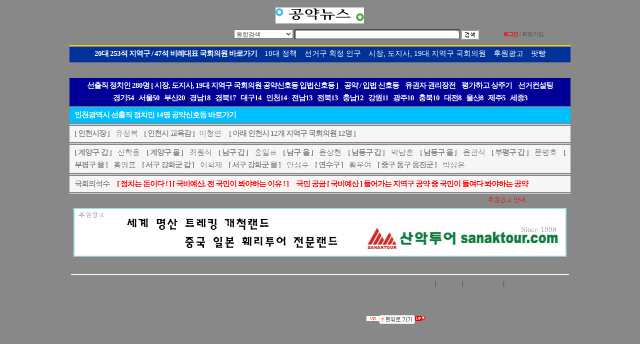

--- FILE ---
content_type: text/html; charset=utf-8
request_url: http://cabing.co.kr/000000%203%20news/inch00.php
body_size: 7057
content:
<html>
<head>
<meta http-equiv="content-type" content="text/html; charset=utf-8">
<title>제이머센터 캠핑교회 이름뉴스 공약뉴스 카빙뉴스 제이머신학원 성화일기 쓰기 운동본부</title>
<link rel="stylesheet" href="../style.css" type="text/css">
</head>
<script language="javascript">
// 자바스크립트에서 사용하는 전역변수 선언
var g4_path      = "..";
var g4_bbs       = "bbs";
var g4_bbs_img   = "img";
var g4_url       = "http://cabing.co.kr";
var g4_is_member = "";
var g4_is_admin  = "";
var g4_bo_table  = "";
var g4_sca       = "";
var g4_charset   = "utf-8";
var g4_cookie_domain = ".cabing.co.kr";
var g4_is_gecko  = navigator.userAgent.toLowerCase().indexOf("gecko") != -1;
var g4_is_ie     = navigator.userAgent.toLowerCase().indexOf("msie") != -1;
</script>
<script language="javascript" src="../js/common.js"></script>
<script language="javascript" src="../js/ajax.js"></script>
<body topmargin="0" leftmargin="0" >
<a name="g4_head"></a>

<!-- 리포트2.0 로그분석코드 시작 -->
<script type="text/javascript">
var JsHost = (("https:" == document.location.protocol) ? "https://" : "http://");
var uname = escape("cabing.co.kr");
document.write(unescape("%3Cscript id='log_script' src='" + JsHost + "cabing.weblog.cafe24.com/weblog.js?uid=cabing&uname="+uname+"' type='text/javascript'%3E%3C/script%3E"));
</script>
<!-- 리포트2.0  로그분석코드 완료 -->


<style type="text/css">
<!--
body {
	margin-top: 0px;
}
-->

body{
	background-color:#888888;
	margin:0;
	text-align:center;
	margin-top: 1pt;
}
body, div, td, li{font-size:12px;color:#4f4f30}body, div, td, li, .p11{font-family:돋움,Dotum,AppleGothic,sans-serif}
b{letter-spacing:-1px}a{color:#4F4F30;text-decoration:none}a:hover{color:#438A01;text-decoration:underline}a:active{color:orange;text-decoration:none}img{border:0 none}
</style>


<script language="JavaScript">
<!--
function na_no_right_click(message)
{
  var message; 
  function click(e) {
    if (document.all) {
      if (event.button == 2) {
        alert(message);
      return false;
      }
    }
    if (document.layers) {
      if (e.which == 3) {
        alert(message);
        return false;
      }
    }
  }
  if (document.layers) {
    document.captureEvents(Event.MOUSEDOWN);
  }
  document.onmousedown = click;
}

// -->
</script>






<!-----------############## 전체 박스 시작 ####################################################################-------------->
<table border="0" align="center"  valign="top" width="1000">


 <!-----------############################################################################################-------------->
  <!-----------############ 전체 박스 줄 시작 ############################################################-------------->
  <!-----------#############################################################################################-------------->

<tr>
    <td align="center">
 
 
<!-----------################################-------------->
<tr>
    <td><table border="0" align="center" width="1000" valign="top">
      <tr>
        <td align="center">
<!-----------############################################################################################-------------->
<table border="0" cellpadding="0">
  <tr>
<!-----------#####################################-------------->
    <td>&nbsp;</td>
<!-----------#########################-------------->
    <td align="center">
	<table border="0" cellpadding="0">
  <tr>
    <td><a href="http://www.cabing.co.kr/0 cabing.php" target="_blank"><img src="http://cabing.co.kr/public-promise_logo_20140508.jpg" border="0" /></a></td>
  </tr>
</table>
</td>
<!-----------#########################-------------->
    <td>&nbsp;</td>
<!-----------#########################-------------->
  </tr>
</table>
<!-----------############################################################################################-------------->

</td></tr>
<!-----------################################-------------->
			  
		  
<!-----------################################----------------------------------------------->	
          
          <tr>
            <td colspan="5" align="center">
			<table border="0" cellpadding="0">
  <tr>
    <td><font color="#888888">인터넷신문 등록번호 : 경기,아50842</font>&nbsp;&nbsp; <a href="http://www.cabing.co.kr/01_cabing_introduce/cabing_1_intro.htm"  target="_blank"><font color="#888888">발행목적</font></a></td>
    <td>&nbsp;</td>
    <!--******************************************************** 검색 시작 -->
                <td height="25" align="center">
                                                    <table height="22" cellpadding="0" cellspacing="0" border="0">
                            <form name=fsearch method=get action="/bbs/search.php">
                              <input type="hidden" name="srows" value="">
                              <input type="hidden" name="sfl"   value="wr_subject||wr_content">
                              <input type="hidden" name="sop"   value="and">
                              <tr>
                                <td style='padding:0 20px;'><select id='gr_id' name='gr_id' class=select><option value=''>통합검색<option value='site'>사이트<option value='01kk18'>비례대표국회의원<option value='01kk12'>광주 공약뉴스<option value='01kk13'>충북 공약뉴스<option value='01kk14'>대전 공약뉴스<option value='01kk15'>울산시 공약뉴스<option value='01kk16'>제주시 공약뉴스<option value='01kk17'>세종시 공약뉴스<option value='00_365FC'>카빙 창업 박람회<option value='01jungga'>정가소식<option value='0_gy_d'>고양시 갑<option value='0_gy_u'>고양시 을<option value='000cabing'>카빙뉴스2016<option value='0_gy_ils_d'>고양시 병<option value='0_gy_ils_w'>고양시 정<option value='youtube'>auction<option value='01kk11'>강원 공약뉴스<option value='01kk10'>충남 공약뉴스<option value='01kk9'>전북 공약뉴스<option value='0_a_news'>공약뉴스 본부<option value='000jamer'>제이머센터<option value='cn'>이름뉴스<option value='0_seoul'>주요시도<option value='01kk'>경기도 공약뉴스<option value='01kk3'>부산시 공약뉴스<option value='01kk2'>서울시 공약뉴스<option value='01kk4'>경남 공약뉴스<option value='01kk5'>경북 공약뉴스<option value='01kk6'>대구시 공약뉴스<option value='01kk7'>인천시 공약뉴스<option value='01kk8'>전남 공약뉴스<option value='0_busan'>부산시<option value='0_c_goyang'>고양시 공약뉴스<option value='changup'>창업</select>                                    <script language="JavaScript">document.getElementById("gr_id").value = "";</script>
                                    <input type=text name=stx   size="45" maxlength=45 required itemname="검색어"  class="unnamed1" value="" >
                                    <input name="image" type="image" src="/02_cabing_comuty/images_2/btn_search_wb.gif" align="absmiddle" border="0">
                                    <!-- <div id="popular2" style="display:none;">
<img src="../skin/popular/ssh/img/top_center_2.gif" align="absmiddle">
<a href='../bbs/search.php?sfl=wr_name||wr_subject||wr_content&sop=and&stx=1'>1</a>&nbsp;<a href='../bbs/search.php?sfl=wr_name||wr_subject||wr_content&sop=and&stx=3'>3</a>&nbsp;<a href='../bbs/search.php?sfl=wr_name||wr_subject||wr_content&sop=and&stx=5'>5</a>&nbsp;<a href='../bbs/search.php?sfl=wr_name||wr_subject||wr_content&sop=and&stx=8'>8</a>&nbsp;<a href='../bbs/search.php?sfl=wr_name||wr_subject||wr_content&sop=and&stx=7'>7</a>&nbsp;<a href='../bbs/search.php?sfl=wr_name||wr_subject||wr_content&sop=and&stx=9'>9</a>&nbsp;<a href='../bbs/search.php?sfl=wr_name||wr_subject||wr_content&sop=and&stx=4'>4</a>&nbsp;</div>
<div id="popular"></div>
 -->
                                    <script language="javascript">

//document.fsearch.sfl.value = "";
function layer_show_hide(lay,vals)
{
if (vals==1){
     eval(lay+".style.display = 'none'");
   eval(lay+"2.style.display = ''");

  } else {
   eval(lay+".style.display = ''");
   eval(lay+"2.style.display = 'none'");

    }
 }



function fsearch_submit(f)
{
    /*
    // 검색에 많은 부하가 걸리는 경우 이 주석을 제거하세요.
    var cnt = 0;
    for (var i=0; i<f.stx.value.length; i++)
    {
if (f.stx.value.charAt(i) == ' ')
    cnt++;
    }

    if (cnt > 1)
    {
alert("빠른 검색을 위하여 검색어에 공백은 한개만 입력할 수 있습니다.");
f.stx.select();
f.stx.focus();
return;
    }
    */

    f.action = "";
    f.submit();
}
    </script>                                </td>
                            </form>
                            <form name=area_form method=post action='/000000%203%20news/inch00.php'>
                            </form>
                            <td><script language="javascript">

function area_submit(area){
document.area_form.submit();

}

  </script></td>
                            </tr>
                          </table>
                  </td>
				  <!--******************************************************** 검색 끝-->
    <td>&nbsp;</td>
    <!-----------##############로긴 시작##################-------------->
				  <td><table border="0">
	 <tr>
    <td  class=small>&nbsp;&nbsp;&nbsp;&nbsp;&nbsp;        <a href='../bbs/login.php?url=/000000%203%20news/inch00.php'><font color="#ff0000"><b>로그인</b></font></a> | 
        <a href='../bbs/register.php'>회원가입</a>
        </td>
  </tr>
  </table></td>
   <!-----------##############로긴 끝##################-------------->
  </tr>
</table>

</td>
          </tr>
        </table></td>
      </tr>
 
  
  
  
  
  
  <!-----------################################-------------->
<!-----------################################-------------->
<!-----------################################-------------->
 </td>
  </tr>
  
   <!-----------############################################################################################-------------->
  <!-----------############ 전체 박스 줄 끝 ############################################################-------------->
  <!-----------#############################################################################################-------------->
  
  
  
  
  
  
  <!-----------############################################################################################-------------->
  <!-----------############ 전체 박스 줄 시작 ############################################################-------------->
  <!-----------#############################################################################################-------------->

  <!-----------#########################################-------------->
  




  

<!-----------#############################-------------->
  <tr><td height="1" bgcolor="#ffcc00"></td></tr><!-----------#############################################################-------------->
<tr><td bgcolor="#003399" align="center"><p style="line-height:18pt;  margin-bottom:3pt;">
   <span style="font-size:11pt;"><font color="#ffffff" face="맑은 고딕"><b>20대 253석  지역구 / 47석 비례대표 국회의원 바로가기</b></font></span>   &nbsp;&nbsp;&nbsp;
   <a href="http://www.cabing.co.kr/20413list_10.php"  target="_blank"><span style="font-size:11pt;"><font color="#ffffff" face="맑은 고딕">10대 정책</font></span></a>
      &nbsp;&nbsp;&nbsp;
   <a href="http://www.cabing.co.kr/20413list_ingusu.php"  target="_blank"><span style="font-size:11pt;"><font color="#ffffff" face="맑은 고딕">선거구 획정 인구</font></span></a>
      &nbsp;&nbsp;&nbsp;
   <a href="http://www.cabing.co.kr/000000%203%20news/0_246_abc.php"  target="_blank"><span style="font-size:11pt;"><font color="#ffffff" face="맑은 고딕">시장, 도지사, 19대 지역구 국회의원</font></span></a>
      &nbsp;&nbsp;&nbsp;
   <a href="http://cabing.co.kr/000000%203%20news/2016413_fc_ad.php"  target="_blank"><span style="font-size:11pt;"><font color="#ffffff" face="맑은 고딕">후원광고</font></span></a>
      &nbsp;&nbsp;&nbsp;
   <a href="http://www.podbbang.com/ch/11425"  target="_blank"><span style="font-size:11pt;"><font color="#ffffff" face="맑은 고딕">팟빵</font></span></a>
  </p></td></tr>
<!-----------#############################################################################################-------------->  
  <tr><td height="18" align="center"><p style="line-height:18pt; ">
<a href="http://www.cabing.co.kr/20413kk_top.php" ><span style="font-size:11pt;"><font color="#888888" face="맑은 고딕">경기60</font></span></a>&nbsp;
<a href="http://cabing.co.kr/20413seoul_top.php" ><span style="font-size:11pt;"><font color="#888888" face="맑은 고딕">서울49</font></span></a>&nbsp;
<a href="http://cabing.co.kr/20413ps_top.php" ><span style="font-size:11pt;"><font color="#888888" face="맑은 고딕">부산18</font></span></a>&nbsp;
<a href="http://cabing.co.kr/20413km_top.php" ><span style="font-size:11pt;"><font color="#888888" face="맑은 고딕">경남16</font></span></a>&nbsp;
<a href="http://cabing.co.kr/20413ich_top.php" ><span style="font-size:11pt;"><font color="#888888" face="맑은 고딕">인천13</font></span></a>&nbsp;
<a href="http://cabing.co.kr/20413kb_top.php" ><span style="font-size:11pt;"><font color="#888888" face="맑은 고딕">경북13</font></span></a>&nbsp;
<a href="http://cabing.co.kr/20413dg_top.php" ><span style="font-size:11pt;"><font color="#888888" face="맑은 고딕">대구12</font></span></a>&nbsp;
<a href="http://cabing.co.kr/20413chnam_top.php" ><span style="font-size:11pt;"><font color="#888888" face="맑은 고딕">충남11</font></span></a>&nbsp;

<a href="http://cabing.co.kr/20413jm_top.php" ><span style="font-size:11pt;"><font color="#888888" face="맑은 고딕">전남10</font></span></a>&nbsp;
<a href="http://cabing.co.kr/20413jb_top.php" ><span style="font-size:11pt;"><font color="#888888" face="맑은 고딕">전북10</font></span></a>&nbsp;
<a href="http://cabing.co.kr/20413chb_top.php" ><span style="font-size:11pt;"><font color="#888888" face="맑은 고딕">충북8</font></span></a>&nbsp;
<a href="http://cabing.co.kr/20413gw_top.php" ><span style="font-size:11pt;"><font color="#888888" face="맑은 고딕">강원8</font></span></a>&nbsp;
<a href="http://cabing.co.kr/20413gj_top.php" ><span style="font-size:11pt;"><font color="#888888" face="맑은 고딕">광주8</font></span></a>&nbsp;
<a href="http://cabing.co.kr/20413dj_top.php" ><span style="font-size:11pt;"><font color="#888888" face="맑은 고딕">대전7</font></span></a>&nbsp;
<a href="http://cabing.co.kr/20413ws_top.php" ><span style="font-size:11pt;"><font color="#888888" face="맑은 고딕">울산6</font></span></a>&nbsp;
<a href="http://cabing.co.kr/20413jj_top.php" ><span style="font-size:11pt;"><font color="#888888" face="맑은 고딕">제주3</font></span></a>&nbsp;
<a href="http://cabing.co.kr/000000%203%20news/2016413_sj.php" ><span style="font-size:11pt;"><font color="#888888" face="맑은 고딕">세종1</font></span></a>&nbsp;
<a href="http://www.cabing.co.kr/bbs/board.php?bo_table=254" ><span style="font-size:11pt;"><font color="#888888" face="맑은 고딕">비례대표47</font></span></a>
</p></td></tr> 
<!-----------#############################################################################################--------------> 


 <!-----------################################-------------->
   <tr><td bgcolor="#000099" align="center"><p style="line-height:18pt; margin-top:1pt; margin-bottom:3pt;">
  <span style="font-size:11pt;"><font color="#ffffff" face="맑은 고딕"><b>선출직 정치인 280명 [ 시장, 도지사, 19대 지역구 국회의원 공약신호등 입법신호등 ]</b></font></span>
  &nbsp;&nbsp;&nbsp;<a href="http://cabing.co.kr/bbs/board.php?bo_table=0_a_news_01&wr_id=1"><span style="font-size:11pt;"><font color="#ffffff" face="맑은 고딕"><b>공약 / 입법 신호등</b></font></span></a>
  &nbsp;&nbsp;&nbsp;<a href="http://cabing.co.kr/bbs/board.php?bo_table=0_a_news_01&wr_id=12"><span style="font-size:11pt;"><font color="#ffffff" face="맑은 고딕"><b>유권자 권리장전</b></font></span></a>
  &nbsp;&nbsp;&nbsp;<a href="http://cabing.co.kr/bbs/board.php?bo_table=gong_good"><span style="font-size:11pt;"><font color="#ffffff" face="맑은 고딕"><b>평가하고 상주기</b></font></span></a>
  &nbsp;&nbsp;&nbsp;<a href="http://cabing.co.kr/bbs/board.php?bo_table=0_a_news_01&wr_id=11"><span style="font-size:11pt;"><font color="#ffffff" face="맑은 고딕"><b>선거컨설팅</b></font></span></a>
<br />


<a href="http://cabing.co.kr/000000 3 news/ky00.php"><span style="font-size:11pt;"><font color="#ffffff" face="맑은 고딕"><b>경기54</b></font></span></a>
&nbsp;
<a href="http://cabing.co.kr/000000 3 news/seoul00.php"><span style="font-size:11pt;"><font color="#ffffff" face="맑은 고딕"><b>서울50</b></font></span></a>
&nbsp;
<a href="http://cabing.co.kr/000000 3 news/busan00.php"><span style="font-size:11pt;"><font color="#ffffff" face="맑은 고딕"><b>부산20</b></font></span></a>
&nbsp;
<a href="http://cabing.co.kr/000000 3 news/gn00.php"><span style="font-size:11pt;"><font color="#ffffff" face="맑은 고딕"><b>경남18</b></font></span></a>
&nbsp;
<a href="http://cabing.co.kr/000000 3 news/gb00.php"><span style="font-size:11pt;"><font color="#ffffff" face="맑은 고딕"><b>경북17</b></font></span></a>
&nbsp;
<a href="http://cabing.co.kr/000000 3 news/dg00.php"><span style="font-size:11pt;"><font color="#ffffff" face="맑은 고딕"><b>대구14</b></font></span></a>
&nbsp;
<a href="http://cabing.co.kr/000000 3 news/inch00.php"><span style="font-size:11pt;"><font color="#ffffff" face="맑은 고딕"><b>인천14</b></font></span></a>
&nbsp;
<a href="http://cabing.co.kr/000000 3 news/jn00.php"><span style="font-size:11pt;"><font color="#ffffff" face="맑은 고딕"><b>전남13</b></font></span></a>
&nbsp;
<a href="http://cabing.co.kr/000000 3 news/jb00.php"><span style="font-size:11pt;"><font color="#ffffff" face="맑은 고딕"><b>전북13</b></font></span></a>
&nbsp;
<a href="http://cabing.co.kr/000000 3 news/chn00.php"><span style="font-size:11pt;"><font color="#ffffff" face="맑은 고딕"><b>충남12</b></font></span></a>
&nbsp;
<a href="http://cabing.co.kr/000000 3 news/gw00.php"><span style="font-size:11pt;"><font color="#ffffff" face="맑은 고딕"><b>강원11</b></font></span></a>
&nbsp;
<a href="http://cabing.co.kr/000000 3 news/gj00.php"><span style="font-size:11pt;"><font color="#ffffff" face="맑은 고딕"><b>광주10</b></font></span></a>
&nbsp;
<a href="http://cabing.co.kr/000000 3 news/chb00.php"><span style="font-size:11pt;"><font color="#ffffff" face="맑은 고딕"><b>충북10</b></font></span></a>
&nbsp;
<a href="http://cabing.co.kr/000000 3 news/dj00.php"><span style="font-size:11pt;"><font color="#ffffff" face="맑은 고딕"><b>대전8</b></font></span></a>
&nbsp;
<a href="http://cabing.co.kr/000000 3 news/us00.php"><span style="font-size:11pt;"><font color="#ffffff" face="맑은 고딕"><b>울산8</b></font></span></a>
&nbsp;
<a href="http://cabing.co.kr/000000 3 news/jeju00.php"><span style="font-size:11pt;"><font color="#ffffff" face="맑은 고딕"><b>제주5</b></font></span></a>
&nbsp;
<a href="http://cabing.co.kr/000000 3 news/sejong00.php"><span style="font-size:11pt;"><font color="#ffffff" face="맑은 고딕"><b>세종3</b></font></span></a>
</p></td></tr> 
<!-----------################################--------------> <!-----------################################-------------->
  <!-----------############################################################################################-------------->
  <!-----------############ 전체 박스 줄 시작 ############################################################-------------->
  <!-----------#############################################################################################-------------->

  <!-----------#########################################-------------->
  
 <!-----------################################-------------->
  <tr><td bgcolor="#00BFFF"><p style="line-height:18pt; margin-top:1pt; margin-bottom:3pt; MARGIN-LEFT: 7pt; MARGIN-RIGHT: 7pt">
  <span style="font-size:11pt;"><font color="#ffffff" face="맑은 고딕"><b>인천광역시 선출직 정치인 14명 공약신호등 바로가기</b></font></span>
</p></td></tr> 
<!-----------################################-------------->
  
<!-----------#############################################################################################-------------->
<!-----------###############   전체 테이블 줄 끝   #################-------------->
<!-----------#############################################################################################-------------->



  
  
  
  
   <!-----------############################################################################################-------------->
  <!-----------############ 전체 박스 줄 시작 ############################################################-------------->
  <!-----------#############################################################################################-------------->

  <!-----------#########################################-------------->
  
  <!-----------################################-------------->	
   <tr>
    <td  bgcolor="#cccccc" height="1"></td>
  </tr>
    <!-----------################################-------------->
  
 <!-----------################################-------------->
  <tr><td bgcolor="#F6F6F6"><p style="line-height:18pt; margin-top:1pt; margin-bottom:3pt; MARGIN-LEFT: 7pt; MARGIN-RIGHT: 7pt">
  <span style="font-size:11pt;"><font color="#888888" face="맑은 고딕"><b>[ 인천시장 ]</b></font></span>&nbsp;&nbsp;&nbsp;
<a href="http://cabing.co.kr/000000 3 news/inch01.php#1"><span style="font-size:11pt;"><font color="#888888" face="맑은 고딕">유정복</font></span></a>&nbsp;&nbsp;&nbsp;
<span style="font-size:11pt;"><font color="#888888" face="맑은 고딕"><b>[ 인천시 교육감 ]</b></font></span>&nbsp;&nbsp;&nbsp;<a href="http://cabing.co.kr/000000 3 news/inch02.php#2"><span style="font-size:11pt;"><font color="#888888" face="맑은 고딕">이청연</font></span></a>
&nbsp;&nbsp;&nbsp;
<span style="font-size:11pt;"><font color="#888888" face="맑은 고딕"><b>[ 아래 인천시 12개 지역구 국회의원 12명 ]</b></font></span>
</p></td></tr> 
<!-----------################################-------------->


  
  <!-----------################################-------------->	
   <tr>
    <td  bgcolor="#cccccc" height="1"></td>
  </tr>
    <!-----------################################-------------->
  
<!-----------#############################################################################################-------------->
<!-----------###############   전체 테이블 줄 끝   #################-------------->
<!-----------#############################################################################################-------------->


  
  
  
  
  <!-----------############################################################################################-------------->
  <!-----------############ 전체 박스 줄 시작 ############################################################-------------->
  <!-----------#############################################################################################-------------->
  
	
	

    <!-----------################################-------------->
	 <tr><td bgcolor="#F6F6F6"><p style="line-height:18pt; margin-top:1pt; margin-bottom:3pt; MARGIN-LEFT: 7pt; MARGIN-RIGHT: 7pt" align="justify">
	 
<span style="font-size:11pt;"><font color="#888888" face="맑은 고딕"><b>[ 계양구 갑 ]</b></font></span>&nbsp;&nbsp;&nbsp;
<a href="http://cabing.co.kr/000000%203%20news/inch03.php#3"><span style="font-size:11pt;"><font color="#888888" face="맑은 고딕">신학용</font></span></a>&nbsp;&nbsp;&nbsp;

<span style="font-size:11pt;"><font color="#888888" face="맑은 고딕"><b>[ 계양구 을 ]</b></font></span>&nbsp;&nbsp;&nbsp;
<a href="http://cabing.co.kr/000000%203%20news/inch04.php#4"><span style="font-size:11pt;"><font color="#888888" face="맑은 고딕">최원식</font></span></a>&nbsp;&nbsp;&nbsp;

<span style="font-size:11pt;"><font color="#888888" face="맑은 고딕"><b>[ 남구 갑 ]</b></font></span>&nbsp;&nbsp;&nbsp;
<a href="http://cabing.co.kr/000000%203%20news/inch05.php#5"><span style="font-size:11pt;"><font color="#888888" face="맑은 고딕">홍일표</font></span></a>&nbsp;&nbsp;&nbsp;

<span style="font-size:11pt;"><font color="#888888" face="맑은 고딕"><b>[ 남구 을 ]</b></font></span>&nbsp;&nbsp;&nbsp;
<a href="http://cabing.co.kr/000000%203%20news/inch06.php#6"><span style="font-size:11pt;"><font color="#888888" face="맑은 고딕">윤상현</font></span></a>&nbsp;&nbsp;&nbsp;

<span style="font-size:11pt;"><font color="#888888" face="맑은 고딕"><b>[ 남동구 갑 ]</b></font></span>&nbsp;&nbsp;&nbsp;
<a href="http://cabing.co.kr/000000%203%20news/inch07.php#7"><span style="font-size:11pt;"><font color="#888888" face="맑은 고딕">박남춘</font></span></a>&nbsp;&nbsp;&nbsp;

<span style="font-size:11pt;"><font color="#888888" face="맑은 고딕"><b>[ 남동구 을 ]</b></font></span>&nbsp;&nbsp;&nbsp;
<a href="http://cabing.co.kr/000000%203%20news/inch08.php#8"><span style="font-size:11pt;"><font color="#888888" face="맑은 고딕">윤관석</font></span></a>&nbsp;&nbsp;&nbsp;

<span style="font-size:11pt;"><font color="#888888" face="맑은 고딕"><b>[ 부평구 갑 ]</b></font></span>&nbsp;&nbsp;&nbsp;
<a href="http://cabing.co.kr/000000%203%20news/inch09.php#9"><span style="font-size:11pt;"><font color="#888888" face="맑은 고딕">문병호</font></span></a>&nbsp;&nbsp;&nbsp;

<span style="font-size:11pt;"><font color="#888888" face="맑은 고딕"><b>[ 부평구 을 ]</b></font></span>&nbsp;&nbsp;&nbsp;
<a href="http://cabing.co.kr/000000%203%20news/inch10.php#10"><span style="font-size:11pt;"><font color="#888888" face="맑은 고딕">홍영표</font></span></a>&nbsp;&nbsp;&nbsp;

<span style="font-size:11pt;"><font color="#888888" face="맑은 고딕"><b>[ 서구 강화군 갑 ]</b></font></span>&nbsp;&nbsp;&nbsp;
<a href="http://cabing.co.kr/000000%203%20news/inch11.php#11"><span style="font-size:11pt;"><font color="#888888" face="맑은 고딕">이학재</font></span></a>&nbsp;&nbsp;&nbsp;

<span style="font-size:11pt;"><font color="#888888" face="맑은 고딕"><b>[ 서구 강화군 을 ]</b></font></span>&nbsp;&nbsp;&nbsp;
<a href="http://cabing.co.kr/000000%203%20news/inch12.php#12"><span style="font-size:11pt;"><font color="#888888" face="맑은 고딕">안상수</font></span></a>&nbsp;&nbsp;&nbsp;

<span style="font-size:11pt;"><font color="#888888" face="맑은 고딕"><b>[ 연수구 ]</b></font></span>&nbsp;&nbsp;&nbsp;
<a href="http://cabing.co.kr/000000%203%20news/inch13.php#13"><span style="font-size:11pt;"><font color="#888888" face="맑은 고딕">황우여</font></span></a>&nbsp;&nbsp;&nbsp;

<span style="font-size:11pt;"><font color="#888888" face="맑은 고딕"><b>[ 중구 동구 옹진군 ]</b></font></span>&nbsp;&nbsp;&nbsp;
<a href="http://cabing.co.kr/000000%203%20news/inch14.php#14"><span style="font-size:11pt;"><font color="#888888" face="맑은 고딕">박상은</font></span></a>
</p></td></tr>
    <!-----------################################-------------->
   <tr>
    <td  bgcolor="#cccccc" height="1"></td>
  </tr>
    <!-----------################################-------------->





  
  <!-----------################################-------------->
 <!-----------################################-------------->
  <tr><td bgcolor="#F6F6F6" align="center"><p style="line-height:18pt; margin-top:1pt; margin-bottom:3pt; MARGIN-LEFT: 7pt; MARGIN-RIGHT: 7pt" align="justify">
<a href="http://cabing.co.kr/bbs/board.php?bo_table=0_a_news_02&wr_id=165" target="_blank"><span style="font-size:11pt;"><font color="#888888" face="맑은 고딕"><b>국회의석수</b></font></span></a>
&nbsp;&nbsp;&nbsp;
<a href="http://cabing.co.kr/bbs/board.php?bo_table=0_a_news_01&wr_id=18" target="_blank"><span style="font-size:11pt;"><font color="#ff0000" face="맑은 고딕"><b>[ 정치는 돈이다 ! ]   [ 국비예산, 전 국민이 봐야하는 이유 ! ]  </b></font></span></a>
&nbsp;&nbsp;&nbsp;
<a href="http://cabing.co.kr/000000%203%20news/nation.php" target="_blank"><span style="font-size:11pt;"><font color="#ff0000" face="맑은 고딕"><b> 국민 공금 [ 국비예산 ] 들어가는 지역구 공약 중 국민이 들여다 봐야하는 공약</b></font></span></a></p></td></tr> 
<!-----------################################-------------->


  
  <!-----------################################-------------->	
   <tr>
    <td  bgcolor="#cccccc" height="1" align="center"></td>
  </tr>
    <!-----------################################-------------->    <!-----------################################-------------->
  
<!-----------#############################################################################################-------------->
<!-----------###############   전체 테이블 줄 끝   #################-------------->
<!-----------#############################################################################################-------------->

 
    <!-----------###############
  
  <tr>
    <td align="center"> include_once("inch_top.php"); ?></td>
  </tr>
  #################-------------->
  
<!-----------#############################################################################################-------------->
<!-----------###############   전체 테이블 줄 끝   #################-------------->
<!-----------#############################################################################################-------------->




<!-----------##################################################-------------->
     <tr><td align="center"><p style="margin-right:3pt; margin-left:3pt;"><a href="http://cabing.co.kr/bbs/board.php?bo_table=0_a_news_01&wr_id=3"  target="_blank"><span><font color="#888888" face="맑은 고딕">후원광고 이용은 [유권자 권리 찾고, 정치발전 위해 뛰는 공약뉴스] 돕는 좋은 방법. 광고클릭 + 정치 지성인 나, [공약뉴스] 돕는 10분 ok → go</font></span></a>
&nbsp;&nbsp;&nbsp;<a href="http://cabing.co.kr/bbs/board.php?bo_table=0_a_news_01&wr_id=8"  target="_blank"><span><font color="#ff0000" face="맑은 고딕">후원광고 안내</font></span></a></p></td></tr>
<!-----------############################-------------->
  <tr><td height="1"></td></tr>
<!-----------##################################################-------------->
  <tr><td align="center"><a href="http://sanaktour.com/g_home.asp?siteid=S001" target="_blank"><img src="http://cabing.co.kr/000000 3 news/img/ad_bonbu_01.jpg" /></a></td></tr>
<!-----------############################-------------->
  <tr><td height="5"></td></tr>
<!-----------############################-------------->  



  


<!-----------#############################################################################################-------------->
<!-----------###############   전체 테이블 줄 시작   #################-------------->
<!-----------#############################################################################################-------------->

  <tr>
    <td>&nbsp;</td>
  </tr>
  
<!-----------#############################################################################################-------------->
<!-----------###############   전체 테이블 줄 끝   #################-------------->
<!-----------#############################################################################################-------------->
 
  
  
 <!-----------#############################################################################################-------------->
  <!-----------############### 전체 박스 줄 시작 #################-------------->
  <!-----------#############################################################################################-------------->
  <!-----------############## bottom시작 ##################-------------->
  <tr>
    <td align="center"><table border="0">
      <tr>
        <td>
 
<!----------########################################------------------------------------------>

<!----------########################################------------------------------------------>

<!----------########################################------------------------------------------>

	  <tr><td width="1000" bgcolor="#F6F6F6" height="1" align="center"></td></tr>
	
  
<!----------########################################----------------------------------------->

<table width="983" border="0" cellspacing="0" cellpadding="0" align="center">  
  <tr>
    <td height="5"></td>
  </tr>
  <tr>
    <td height="15" colspan="10"><p align="center"><a href="/01_cabing_introduce/cabing_1_intro.htm" target="_blank"><font face="돋움" color="#888888">소개</font></a>
                       <font face="돋움" color="#888888"> | </font><a href="http://cabing.co.kr/bbs/board.php?bo_table=0_a_news_01&wr_id=8" target="_blank"><font face="돋움" color="#888888"> 광고안내</font></a> <font face="돋움" color="#888888"> | </font><span style="font-size:10pt;"><a href="/bottom_index/notice.htm" target="_blank"><span style="font-size:9pt;"><font color="#888888" face="돋움">이용약관</font></span></a><font color="#888888" face="돋움"><span style="font-size:9pt;">&nbsp;| </span></font><a href="/bottom_index/person_safe.htm" target="_blank"><span style="font-size:9pt;"><font color="#888888" face="돋움">개인정보정책</font></span></a><font color="#888888" face="돋움"><span style="font-size:9pt;">&nbsp;| </span></font><a href="/bottom_index/low_range.htm" target="_blank"><span style="font-size:9pt;"><font color="#888888" face="돋움">책임의한계와법적고지</font></span></a><font color="#888888" face="돋움"><span style="font-size:9pt;"> |&nbsp;</span></font><a href="/bottom_index/email_protect.htm" target="_blank"><span style="font-size:9pt;"><font color="#888888" face="돋움">이메일주소무단수집거부</font></span></a><font color="#888888" face="돋움"><span style="font-size:9pt;"> 
                        |&nbsp;</span></font><a href="/bottom_index/service_center.htm" target="_blank"><span style="font-size:9pt;"><font color="#888888" face="돋움">고객센터</font></span></a>
                        
                        <font color="#888888" face="돋움"><span style="font-size:9pt;"> | </span></font><a href="/bottom_index/site_map.htm" target="_blank"><span style="font-size:9pt;"><font color="#888888" face="돋움">통합전 싸이트맵</font></span></a>
						
		 |&nbsp; <a href="http://cabing.co.kr/index_1.php" target="_blank"><font color="#888888">통합전</font></a>
		 |&nbsp; <a href="http://cabing.co.kr/000000%203%20news%20top%20next/3_news_top_next.php"  target="_blank"><font color="#888888" face="맑은 고딕">지난 편집판</font></a> | 
        <a href="https://twitter.com/lifeokview" target="_blank"><font color="#888888" face="맑은 고딕">트위터</font></a>
						</p></td>
  </tr><tr>
    <td height="5"></td>
  </tr>
  <tr>
    <td height="15" colspan="10"><p align="center">
					   <font color="#888888" face="돋움">언론피해 대표상담 및 청소년보호 책임자 : 임 카빙 010-5285-7622</font>
                       <font face="돋움" color="#888888"> | </font>
					   <font face="돋움" color="#888888">사업자번호 : 128-39-29964</font>
                       <font face="돋움" color="#888888"> | </font>
					   <font face="돋움" color="#888888"> 발행인/편집인 : 임재현</font>
                        </p></td>
  </tr>
  <tr>
   <td height="5"></td>
  </tr>
  <tr>
    <td height="15" colspan="10"><p align="center">
     <font face="돋움" color="#888888"> 서비스 시작 &nbsp; 2006.8.5 카빙뉴스 &nbsp; 2009.7.2  이름뉴스 &nbsp; 2014.5.8  공약뉴스</font>
      &nbsp; <font face="돋움" color="#888888"> | </font> &nbsp;
     <a href="http://www.cabing.co.kr/01_cabing_introduce/cabing_1_intro.htm" target="_blank"><font face="돋움" color="#888888">발행목적</font></a>
                        </p></td>
  </tr>
  <tr>
   <td height="5"></td>
  </tr>
  <tr>
    <td align="center"><table border="0" cellspacing="0" cellpadding="0">
  <tr>
        <td height="30"  align="center"><p align="left">&nbsp;&nbsp;&nbsp;<font color="#888888" face="새굴림"><span style="font-size:9pt;">Copyright 
                        (C)&nbsp;CABING&nbsp;&nbsp;Corporations. &nbsp;All 
          &nbsp;Rights &nbsp;Reserved<a href="/bbs/board.php?bo_table=0_memo"><font color="#888888" face="새굴림"></a></span></font><a href="#top"><img src="/up_icon2_gif.gif" width="25" height="10" border="0"><img src="/btn_gotop.gif" width="72" height="18" border="0" align="absmiddle"><img src="/up_icon1.gif" width="21" height="13" border="0"></a><a name="00"></a></p>	</td>
  </tr>
  
  
  <tr>
   <td height="7">
   
   
		<!-- new 로그분석코드 시작 -->
     
<script language='javascript' id='log_script' src='http://weblog004.cafe24.com/weblog.js?uid=cabing&uname=cabing.co.kr'></script>
<!-- new 로그분석코드 완료 -->
   
   
   </td>
  </tr>
  
  
  
  
</table>
</td>
  </tr>
</table>
 
 
<!----------########################################------------------------------------------>

<!----------########################################------------------------------------------>

<!----------########################################------------------------------------------>

  <script language="javascript" src="../js/wrest.js"></script>

<!-- 새창 대신 사용하는 iframe -->
<iframe width=0 height=0 name='hiddenframe' style='display:none;'></iframe>



</body>
</html>
        </td>
      </tr>
    </table></td>
  </tr>
  <!-----------############## bottom 끝 ##################-------------->
  <!-----------#############################################################################################-------------->
  <!-----------############### 전체 박스 줄 끝 #################-------------->
  <!-----------#############################################################################################-------------->  
  
  
 
  <!-----------#############################################################################################-------------->
  <!-----------############### 전체 박스 줄 시작 #################-------------->
  <!-----------#############################################################################################-------------->
  <tr>
    <td align="center"><table border="0">
      <tr>
        <td></td>
      </tr>
    </table></td>
  </tr>
  <!-----------#############################################################################################-------------->
  <!-----------############### 전체 박스 줄 끝 #################-------------->
  <!-----------#############################################################################################-------------->
</table>
<!-----------############## 전체 박스 끝 ####################################################################-------------->


--- FILE ---
content_type: text/css
request_url: http://cabing.co.kr/style.css
body_size: 970
content:
body, td, p, input, button, textarea, select, .c1 { font-family: 돋움,Dotum,AppleGothic,sans-serif; font-size:9pt; color:#4f4f30; }

a:link, a:visited, a:active { text-decoration:none;font-family:돋움,Dotum,AppleGothic,sans-serif; color:#4f4f30; }a:link, a:visited, a:active { text-decoration:none;font-family:돋움,Dotum,AppleGothic,sans-serif; color:#4f4f30; }
a:hover { text-decoration:underline; }

a.menu:link, a.menu:visited, a.menu:active { text-decoration:none; color:#454545; }
a.menu:hover { text-decoration:none; }

.member { font-weight:bold; }
.guest  { font-weight:normal; }

.lh { line-height: 150%; }
.jt { text-align:justify; }

.li { font-weight:bold; font-size:18px; vertical-align:-4px; color:#66AEAD; }

.ul { list-style-type:square; color:#66AEAD; }

.ct { font-family: 돋움,Dotum,AppleGothic,sans-serif; color:#222222; } 

.ed { border:1px solid #CCCCCC; } 
.tx { border:1px solid #CCCCCC; } 

.small { font-size:8pt; font-family:돋움; }


--- FILE ---
content_type: application/javascript
request_url: http://cabing.co.kr/js/common.js
body_size: 8287
content:
if (typeof(COMMON_JS) == 'undefined') { // 한번만 실행
    var COMMON_JS = true;

    // 전역 변수
    var errmsg = "";
    var errfld;

    // 필드 검사
    function check_field(fld, msg) 
    {
        if ((fld.value = trim(fld.value)) == "") 			   
            error_field(fld, msg);
        else
            clear_field(fld);
        return;
    }

    // 필드 오류 표시
    function error_field(fld, msg) 
    {
        if (msg != "")
            errmsg += msg + "\n";
        if (!errfld) errfld = fld;
        fld.style.background = "#BDDEF7";
    }

    // 필드를 깨끗하게
    function clear_field(fld) 
    {
        fld.style.background = "#FFFFFF";
    }

    function trim(s)
    {
        var t = "";
        var from_pos = to_pos = 0;

        for (i=0; i<s.length; i++)
        {
            if (s.charAt(i) == ' ')
                continue;
            else 
            {
                from_pos = i;
                break;
            }
        }

        for (i=s.length; i>=0; i--)
        {
            if (s.charAt(i-1) == ' ')
                continue;
            else 
            {
                to_pos = i;
                break;
            }
        }	

        t = s.substring(from_pos, to_pos);
        //				alert(from_pos + ',' + to_pos + ',' + t+'.');
        return t;
    }

    // 자바스크립트로 PHP의 number_format 흉내를 냄
    // 숫자에 , 를 출력
    function number_format(data) 
    {
        
        var tmp = '';
        var number = '';
        var cutlen = 3;
        var comma = ',';
        var i;
       
        len = data.length;
        mod = (len % cutlen);
        k = cutlen - mod;
        for (i=0; i<data.length; i++) 
        {
            number = number + data.charAt(i);
            
            if (i < data.length - 1) 
            {
                k++;
                if ((k % cutlen) == 0) 
                {
                    number = number + comma;
                    k = 0;
                }
            }
        }

        return number;
    }

    // 새 창
    function popup_window(url, winname, opt)
    {
        window.open(url, winname, opt);
    }


    // 폼메일 창
    function popup_formmail(url)
    {
        opt = 'scrollbars=yes,width=417,height=385,top=10,left=20';
        popup_window(url, "wformmail", opt);
    }

    // , 를 없앤다.
    function no_comma(data)
    {
        var tmp = '';
        var comma = ',';
        var i;

        for (i=0; i<data.length; i++)
        {
            if (data.charAt(i) != comma)
                tmp += data.charAt(i);
        }
        return tmp;
    }

    // 삭제 검사 확인
    function del(href) 
    {
        if(confirm("한번 삭제한 자료는 복구할 방법이 없습니다.\n\n정말 삭제하시겠습니까?")) 
            document.location.href = href;
    }

    // 쿠키 입력
    function set_cookie(name, value, expirehours, domain) 
    {
        var today = new Date();
        today.setTime(today.getTime() + (60*60*1000*expirehours));
        document.cookie = name + "=" + escape( value ) + "; path=/; expires=" + today.toGMTString() + ";";
        if (domain) {
            document.cookie += "domain=" + domain + ";";
        }
    }

    // 쿠키 얻음
    function get_cookie(name) 
    {
        var find_sw = false;
        var start, end;
        var i = 0;

        for (i=0; i<= document.cookie.length; i++)
        {
            start = i;
            end = start + name.length;

            if(document.cookie.substring(start, end) == name) 
            {
                find_sw = true
                break
            }
        }

        if (find_sw == true) 
        {
            start = end + 1;
            end = document.cookie.indexOf(";", start);

            if(end < start)
                end = document.cookie.length;

            return document.cookie.substring(start, end);
        }
        return "";
    }

    // 쿠키 지움
    function delete_cookie(name) 
    {
        var today = new Date();

        today.setTime(today.getTime() - 1);
        var value = get_cookie(name);
        if(value != "")
            document.cookie = name + "=" + value + "; path=/; expires=" + today.toGMTString();
    }

    // 이미지의 크기에 따라 새창의 크기가 변경됩니다.
    // zzzz님께서 알려주셨습니다. 2005/04/12
    function image_window(img)
    {
        var w = img.tmp_width; 
        var h = img.tmp_height; 
        var winl = (screen.width-w)/2; 
        var wint = (screen.height-h)/3; 

        if (w >= screen.width) { 
            winl = 0; 
            h = (parseInt)(w * (h / w)); 
        } 

        if (h >= screen.height) { 
            wint = 0; 
            w = (parseInt)(h * (w / h)); 
        } 

        var js_url = "<script language='JavaScript1.2'> \n"; 
            js_url += "<!-- \n"; 
            js_url += "var ie=document.all; \n"; 
            js_url += "var nn6=document.getElementById&&!document.all; \n"; 
            js_url += "var isdrag=false; \n"; 
            js_url += "var x,y; \n"; 
            js_url += "var dobj; \n"; 
            js_url += "function movemouse(e) \n"; 
            js_url += "{ \n"; 
            js_url += "  if (isdrag) \n"; 
            js_url += "  { \n"; 
            js_url += "    dobj.style.left = nn6 ? tx + e.clientX - x : tx + event.clientX - x; \n"; 
            js_url += "    dobj.style.top  = nn6 ? ty + e.clientY - y : ty + event.clientY - y; \n"; 
            js_url += "    return false; \n"; 
            js_url += "  } \n"; 
            js_url += "} \n"; 
            js_url += "function selectmouse(e) \n"; 
            js_url += "{ \n"; 
            js_url += "  var fobj      = nn6 ? e.target : event.srcElement; \n"; 
            js_url += "  var topelement = nn6 ? 'HTML' : 'BODY'; \n"; 
            js_url += "  while (fobj.tagName != topelement && fobj.className != 'dragme') \n"; 
            js_url += "  { \n"; 
            js_url += "    fobj = nn6 ? fobj.parentNode : fobj.parentElement; \n"; 
            js_url += "  } \n"; 
            js_url += "  if (fobj.className=='dragme') \n"; 
            js_url += "  { \n"; 
            js_url += "    isdrag = true; \n"; 
            js_url += "    dobj = fobj; \n"; 
            js_url += "    tx = parseInt(dobj.style.left+0); \n"; 
            js_url += "    ty = parseInt(dobj.style.top+0); \n"; 
            js_url += "    x = nn6 ? e.clientX : event.clientX; \n"; 
            js_url += "    y = nn6 ? e.clientY : event.clientY; \n"; 
            js_url += "    document.onmousemove=movemouse; \n"; 
            js_url += "    return false; \n"; 
            js_url += "  } \n"; 
            js_url += "} \n"; 
            js_url += "document.onmousedown=selectmouse; \n"; 
            js_url += "document.onmouseup=new Function('isdrag=false'); \n"; 
            js_url += "//--> \n"; 
            js_url += "</"+"script> \n"; 

        var settings;

        if (g4_is_gecko) {
            settings  ='width='+(w+10)+','; 
            settings +='height='+(h+10)+','; 
        } else {
            settings  ='width='+w+','; 
            settings +='height='+h+','; 
        }
        settings +='top='+wint+','; 
        settings +='left='+winl+','; 
        settings +='scrollbars=yes,';   //ssh yes로 바꿈
        settings +='resizable=yes,'; 
        settings +='status=no'; 


        win=window.open("","image_window",settings); 
        win.document.open(); 
        win.document.write ("<html><head> \n<meta http-equiv='imagetoolbar' CONTENT='no'> \n<meta http-equiv='content-type' content='text/html; charset="+g4_charset+"'>\n"); 
        var size = "이미지 사이즈 : "+w+" x "+h;
        win.document.write ("<title>"+size+"</title> \n"); 
        if(w >= screen.width || h >= screen.height) { 
            win.document.write (js_url); 
            var click = "ondblclick='window.close();' style='cursor:move' title=' "+size+" \n\n 이미지 사이즈가 화면보다 큽니다. \n 왼쪽 버튼을 클릭한 후 마우스를 움직여서 보세요. \n\n 더블 클릭하면 닫혀요. '"; 
        } 
        else 
            var click = "onclick='window.close();' style='cursor:pointer' title=' "+size+" \n\n 클릭하면 닫혀요. '"; 
        win.document.write ("<style>.dragme{position:relative;}</style> \n"); 
        win.document.write ("</head> \n\n"); 
        win.document.write ("<body leftmargin=0 topmargin=0 bgcolor=#dddddd style='cursor:arrow;'> \n"); 
        win.document.write ("<table width=100% height=100% cellpadding=0 cellspacing=0><tr><td align=center valign=middle><img src='"+img.src+"' width='"+w+"' height='"+h+"' border=0 class='dragme' "+click+"></td></tr></table>");
        win.document.write ("</body></html>"); 
        win.document.close(); 

        if(parseInt(navigator.appVersion) >= 4){win.window.focus();} 
    }

    // a 태그에서 onclick 이벤트를 사용하지 않기 위해
    function win_open(url, name, option)
    {
        var popup = window.open(url, name, option);
        popup.focus();
    }

    // 우편번호 창
    function win_zip(frm_name, frm_zip1, frm_zip2, frm_addr1, frm_addr2)
    {
        url = g4_path + "/" + g4_bbs + "/zip.php?frm_name="+frm_name+"&frm_zip1="+frm_zip1+"&frm_zip2="+frm_zip2+"&frm_addr1="+frm_addr1+"&frm_addr2="+frm_addr2;
        win_open(url, "winZip", "left=50,top=50,width=616,height=460,scrollbars=1");
    }

    // 쪽지 창
    function win_memo(url)
    {
        if (!url)
            url = g4_path + "/" + g4_bbs + "/memo.php";
        win_open(url, "winMemo", "left=50,top=50,width=616,height=460,scrollbars=1");
    }

    // 포인트 창
    function win_point(url)
    {
        win_open(g4_path + "/" + g4_bbs + "/point.php", "winPoint", "left=20, top=20, width=616, height=635, scrollbars=1");
    }

    // 스크랩 창
    function win_scrap(url)
    {
        if (!url)
            url = g4_path + "/" + g4_bbs + "/scrap.php";
        win_open(url, "scrap", "left=20, top=20, width=616, height=500, scrollbars=1");
    }

    // 패스워드 분실 창
    function win_password_forget()
    {
        win_open(g4_path + "/" + g4_bbs + "/password_forget.php", 'winPasswordForget', 'left=50, top=50, width=616, height=500, scrollbars=1');
    }

    // 코멘트 창
    function win_comment(url)
    {
        win_open(url, "winComment", "left=50, top=50, width=800, height=600, scrollbars=1");
    }

    // 폼메일 창
    function win_formmail(mb_id, name, email)
    {
		if (g4_charset.toLowerCase() == 'euc-kr')
	        win_open(g4_path+"/" + g4_bbs + "/formmail.php?mb_id="+mb_id+"&name="+name+"&email="+email, "winFormmail", "left=50, top=50, width=600, height=480, scrollbars=0");
		else
	        win_open(g4_path+"/" + g4_bbs + "/formmail.php?mb_id="+mb_id+"&name="+encodeURIComponent(name)+"&email="+email, "winFormmail", "left=50, top=50, width=600, height=480, scrollbars=0");
    }

    // 달력 창
    function win_calendar(fld, cur_date, delimiter, opt)
    {
        if (!opt)
            opt = "left=50, top=50, width=240, height=230, scrollbars=0,status=0,resizable=0";
        win_open(g4_path+"/" + g4_bbs + "/calendar.php?fld="+fld+"&cur_date="+cur_date+"&delimiter="+delimiter, "winCalendar", opt);
    }

    // 설문조사 창
    function win_poll(url)
    {
        if (!url)
            url = "";
        win_open(url, "winPoll", "left=50, top=50, width=616, height=500, scrollbars=1");
    }

    // 자기소개 창
    function win_profile(mb_id)
    {
        win_open(g4_path+"/" + g4_bbs + "/profile.php?mb_id="+mb_id, 'winProfile', 'left=50,top=50,width=616,height=500,scrollbars=1');
    }

    var last_id = null;
    function menu(id)
    {
        if (id != last_id)
        {
            if (last_id != null)
                document.getElementById(last_id).style.display = "none";
            document.getElementById(id).style.display = "block";
            last_id = id;
        }
        else
        {
            document.getElementById(id).style.display = "none";
            last_id = null;
        }
    }

    function textarea_decrease(id, row)
    {
        if (document.getElementById(id).rows - row > 0)
            document.getElementById(id).rows -= row;
    }

    function textarea_original(id, row)
    {
        document.getElementById(id).rows = row;
    }

    function textarea_increase(id, row)
    {
        document.getElementById(id).rows += row;
    }

    // 글숫자 검사
    function check_byte(content, target)
    {
        var i = 0;
        var cnt = 0;
        var ch = '';
        var cont = document.getElementById(content).value;

        for (i=0; i<cont.length; i++) {
            ch = cont.charAt(i);
            if (escape(ch).length > 4) {
                cnt += 2;
            } else {
                cnt += 1;
            }
        }
        // 숫자를 출력
        document.getElementById(target).innerHTML = cnt;

        return cnt;
    }

    // 브라우저에서 오브젝트의 왼쪽 좌표
    function get_left_pos(obj)
    {
        var parentObj = null;
        var clientObj = obj;
        //var left = obj.offsetLeft + document.body.clientLeft;
        var left = obj.offsetLeft;

        while((parentObj=clientObj.offsetParent) != null)
        {
            left = left + parentObj.offsetLeft;
            clientObj = parentObj;
        }

        return left;
    }

    // 브라우저에서 오브젝트의 상단 좌표
    function get_top_pos(obj)
    {
        var parentObj = null;
        var clientObj = obj;
        //var top = obj.offsetTop + document.body.clientTop;
        var top = obj.offsetTop;

        while((parentObj=clientObj.offsetParent) != null)
        {
            top = top + parentObj.offsetTop;
            clientObj = parentObj;
        }

        return top;
    }

    function flash_movie(src, ids, width, height, wmode)
    {
        var wh = "";
        if (parseInt(width) && parseInt(height)) 
            wh = " width='"+width+"' height='"+height+"' ";
        return "<object classid='clsid:d27cdb6e-ae6d-11cf-96b8-444553540000' codebase='http://download.macromedia.com/pub/shockwave/cabs/flash/swflash.cab#version=6,0,0,0' "+wh+" id="+ids+"><param name=wmode value="+wmode+"><param name=movie value="+src+"><param name=quality value=high><embed src="+src+" quality=high wmode="+wmode+" type='application/x-shockwave-flash' pluginspage='http://www.macromedia.com/shockwave/download/index.cgi?p1_prod_version=shockwaveflash' "+wh+"></embed></object>";
    }

    function obj_movie(src, ids, width, height, autostart)
    {
        var wh = "";
        if (parseInt(width) && parseInt(height)) 
            wh = " width='"+width+"' height='"+height+"' ";
        if (!autostart) autostart = false;
        return "<embed src='"+src+"' "+wh+" autostart='"+autostart+"'></embed>";
    }

    function doc_write(cont)
    {
        document.write(cont);
    }
    /////////////////////////////////////////////ssh내가추가
function bt(id,after)
{
eval(id+'.filters.blendTrans.stop();');
eval(id+'.filters.blendTrans.Apply();');
eval(id+'.src="'+after+'";');
eval(id+'.filters.blendTrans.Play();');
}


function openwins(ids,targets,w,h,left,top,sets,mode){ //새창열기
  var wint = (screen.height-h)/2;
  var winl = (screen.width-w)/2;
if (mode=="top"){wint=0;}

if (mode=="fix"){
wint=top;
winl=left;
}
  Win = window.open(ids,targets, sets +',width='+w+',height='+h+',top='+wint+',left='+winl);

if (Win == null) {
alert("윈도우 XP사용자는 팝업창을 허용해 주셔야합니다.\n\n화면 맨위에 [팝업이 차단되었습니다. 팝업 또는 추가 옵션을 보려면 여기를 클릭하십시오] 문장을 보세요. \n\n그 부분을 클릭해서 팝업허용을 해주시면 됩니다 ");
return;
}

 }

////////////////////////달력스크립트///////////////////////

        /*
        * 　　　　G calendar v0.5
        * (공휴일 및 국경일 체크기능없음)
        *
        *　　　By 행복한고니(gonom9@empal.com)
        */

        var action_global = ""; //action의 전역변수
        var now = new Date();
        var now_year = now.getYear();
        var now_month = now.getMonth()+1;
        var now_day = now.getDate();


        function calendar(action){
                cal(now_year,now_month,now_day,action);
        }

        function cal(year, month, day, action){

        var i, j, day_num=1;
        var last_week, month_link="";
        var calDate = new Date(year, month-1, day_num);
        var checkDate = new Date();
        var date_array = new Array(6);
        for(i=0;i<6;i++) date_array[i] = new Array("","","","","","","");

        //스크립트 추출 및 변환, 내용이 없으면 마지막 action 사용
        if(action == ""){
                script = action_global;
        }else{
                var script = action;
                var action_mode = action.substring(0,3);
                if(action_mode.toLowerCase()=="url") script = "document.location.href='"+action.substring(4,action.length)+"'";
                action_global = script;
        }

        for(j=0;j<6;j++){
                for(i=0;i<7;i++){
                        if(j==0 && i==0)i = calDate.getDay();
                        date_array[j][i]=day_num+"";
                        day_num++;

                        //해당 날짜값에 대한 유효성 검사
                        checkDate.setFullYear(year, month-1, day_num);
                        if(checkDate.getDate() != day_num) break;
                }
                if(checkDate.getDate() != day_num) break;
        }
        last_week = (date_array[5][0])?6:5;

        outStr = "<table bgcolor=#CCCCCC width=160 height=160 border=0 cellpadding=0 cellspacing=0 style='border:1 solid black'><tr><td>\n";
        outStr += "<table width=100% height=100% border=0 cellpadding=0 cellspacing=1 style='border:1 solid black'>\n";
        outStr += "<col width=20 align=center></col><col width=20 align=center></col><col width=20 align=center></col><col width=20 align=center></col> <col width=20 align=center></col><col width=20 align=center></col><col width=20 align=center></col>\n";
        outStr += "<tr><td class=calendar style='color:red'>S<td class=calendar>M<td class=calendar>T<td class=calendar>W<td  class=calendar>T<td class=calendar>F<td class=calendar style='color:blue'>S</tr>\n";

        for(j=0;j<last_week;j++){
                outStr += "<tr>";
                for(i=0;i<7;i++){

                        //스크립트 자료변환
                        if(date_array[j][i]!=""){
                                action_script = script.replace("{y}", year);
                                action_script = action_script.replace("{m}",(month < 10)?"0"+month:month);
                                action_script = action_script.replace("{d}", (date_array[j][i]<10)?"0"+date_array[j][i]:date_array[j][i]);
                        }
                        else action_script = "";
                        today=date_array[j][i];

                        //오늘이면 진하게
                        if(now_year==year && now_month==month && now_day==today) today="<b>"+today+"</b>";

                        //날짜별로 스크립트 출력
                        if(i==0){ outStr += "<td class=calendar style='color:red;cursor:hand' onMouseover=this.style.backgroundColor='#FFEEEE' onMouseout=this.style.backgroundColor='' onClick=\""+action_script+"\">"+today+"</td>"; continue; }
                        if(i==6){ outStr += "<td class=calendar style='color:blue;cursor:hand' onMouseover=this.style.backgroundColor='#EEEEFF' onMouseout=this.style.backgroundColor='' onClick=\""+action_script+"\">"+today+"</td>"; continue; }

                        outStr += "<td class=calendar style='cursor:hand' onMouseover=this.style.backgroundColor='#EEEEEE' onMouseout=this.style.backgroundColor='' onClick=\""+action_script+"\">"+today+"</td>";
                }
                outStr += "</tr>\n";
        }

        outStr += "</table></td></tr></table>";



        month_link = (month > 1)? "<a onClick=\"cal("+year+","+(month-1)+","+day+",'')\" style='text-decoration:none; color:#909090; cursor:hand'>◁</a> <font color=black>"+month:"<a onClick=\"cal("+(year-1)+",12,"+day+",'')\" style='text-decoration:none; color:#909090; cursor:hand'>◁</a> <font color=black>"+month;
        month_link += (month < 12)? "</font> <a onClick=\"cal("+year+","+(month+1)+","+day+",'')\" style='text-decoration:none; color:#909090; cursor:hand'>▷</a>":"</font> <a onClick=\"cal("+(year+1)+",1,"+day+",'')\" style='text-decoration:none; color:#909090; cursor:hand'>▷</a>";

        //HTML 대입
        document.all.G_cal_body.innerHTML = outStr;
        document.all.G_cal_year.innerHTML = "<a onClick=\"cal("+(year-1)+","+month+","+day+",'')\" style='text-decoration:none; color:#909090; cursor:hand'>◁</a> <font color=black>"+year+"</font> <a onClick=\"cal("+(year+1)+","+month+","+day+",'')\" style='text-decoration:none; color:#909090; cursor:hand'>▷</a>";
        document.all.G_cal_month.innerHTML = month_link;
}

function onoff_Gcal(){
        document.all.G_cal.style.top = event.clientY+window.document.body.scrollTop-35;
        document.all.G_cal.style.left = event.clientX+window.document.body.scrollLeft+5;
        document.all.G_cal.style.visibility = (document.all.G_cal.style.visibility=="hidden")?"":"hidden";
}


document.writeln("<style>td.calendar{font-size:8pt; font-family:tahoma;color:black; background-color:white}</style>");
document.writeln(""
+"<div id=G_cal style='width=160;position:absolute;visibility:hidden'>"
+"<table bgcolor=#EEEEEE width=160 height=25 border=0 cellpadding=3 cellspacing=0 style='border:1 solid black'>"
+" <tr><td align=center style='font-size:8pt; font-family:tahoma' Onclick=onoff_Gcal();>"
+" <span id=G_cal_year></span>&nbsp;&nbsp;&nbsp;&nbsp;&nbsp;&nbsp;&nbsp;&nbsp;<span id=G_cal_month></span>"
+"&nbsp;&nbsp;&nbsp;닫기</td></tr>"
+"</table>"
+"<div id=G_cal_body style='width:160'>"
+"</div></div>");
////////////////////////달력스크립트///////////////////////


function MM_swapImgRestore() { //v3.0
  var i,x,a=document.MM_sr; for(i=0;a&&i<a.length&&(x=a[i])&&x.oSrc;i++) x.src=x.oSrc;
}
function MM_findObj(n, d) { //v4.0
  var p,i,x;  if(!d) d=document; if((p=n.indexOf("?"))>0&&parent.frames.length) {
    d=parent.frames[n.substring(p+1)].document; n=n.substring(0,p);}
  if(!(x=d[n])&&d.all) x=d.all[n]; for (i=0;!x&&i<d.forms.length;i++) x=d.forms[i][n];
  for(i=0;!x&&d.layers&&i<d.layers.length;i++) x=MM_findObj(n,d.layers[i].document);
  if(!x && document.getElementById) x=document.getElementById(n); return x;
}
function MM_swapImage() { //v3.0
  var i,j=0,x,a=MM_swapImage.arguments; document.MM_sr=new Array; for(i=0;i<(a.length-2);i+=3)
   if ((x=MM_findObj(a[i]))!=null){document.MM_sr[j++]=x; if(!x.oSrc) x.oSrc=x.src; x.src=a[i+2];}
}
function MM_showHideLayers() { //v6.0
  var i,p,v,obj,args=MM_showHideLayers.arguments;
  for (i=0; i<(args.length-2); i+=3) if ((obj=MM_findObj(args[i]))!=null) { v=args[i+2];
    if (obj.style) { obj=obj.style; v=(v=='show')?'visible':(v=='hide')?'hidden':v; }
    obj.visibility=v; }
}

function bgcolorChange(Obj,Color)
{
	Obj.backgroundColor = Color;
}

function select_copy_ssh1(sw){////ssh06-04-12 list에서 일괄처리
    var f = document.fboardlist;
    str = "승인 or 취소";

    var sub_win = window.open("", "move", "left=50, top=50, width=396, height=550, scrollbars=1");
    f.sw.value = sw;
    f.target = "move";
    f.action = "./ssh_yn_process.php";
    f.submit();
}


function select_copy_ssh2(bo_table,sw){ ////ssh06-04-12view에서 개별처리
    var sub_win = window.open("./ssh_yn_process.php?bo_table="+bo_table+"&sw="+sw, "move", "left=400, top=50, width=50, height=50, scrollbars=1");
}



function setPng24(obj) {
    obj.width=obj.height=1;
    obj.className=obj.className.replace(/\bpng24\b/i,'');
    obj.style.filter =
    "progid:DXImageTransform.Microsoft.AlphaImageLoader(src='"+ obj.src +"',sizingMethod='image');"
    obj.src='';
    return '';
}




function resizeFrame(name){   //아이프레임 자동크기조절
       var oBody = document.body;
        var oFrame = parent.document.all(name);
        var min_height = 100; //iframe의 최소높이(너무 작아지는 걸 막기위함, 픽셀단위, 편집가능)
        var min_width = 100; //iframe의 최소너비
        var i_height = oBody.scrollHeight + (oBody.offsetHeight-oBody.clientHeight);
        var i_width = oBody.scrollWidth + (oBody.offsetWidth-oBody.clientWidth);
        if(i_height < min_height) i_height = min_height;
        if(i_width < min_width) i_width = min_width;
        oFrame.style.height = i_height;
        oFrame.style.width = i_width;
        parent.scrollTo(1,1); //부모문서의 스크롤 위치를 1, 1로 옮긴다.(오감도님이 지적해주셨어요~^^)
}


//----------------유효날짜체크
  function from_date(value1,value2,value3) {
fm=document.fwrite;
  var pyear  = "0";
  var pmonth= "0";
  var pday  = "0";
  var daysOfMonth = new Array(31,28,31,30,31,30,31,31,30,31,30,31);
   var pyy = 0;
   var pmm = 0;
   var daysOfmm;
pyy = eval("fm."+ value1+".selectedIndex");
pyear = eval("fm."+ value1+".options[pyy].value");
pmm = eval("fm."+ value2+".selectedIndex");
pmonth = eval("fm."+ value2+".options[pmm].value");
dds = eval("fm."+ value3);
    if(pmonth == 2 && ( ( (pyear%4)==0 && (pyear%100)!= 0  ) || (pyear%400) == 0)){
        daysOfmm=29;  }
    else{
       daysOfmm=daysOfMonth[pmonth-1]; }
    if ( daysOfmm>dds.length) {
      for(var i=dds.length; i<daysOfmm; i++){
         var newoption = new Option(i+1);
         dds.options[i] = newoption;  }
   } else  { if (daysOfmm<dds.length)
   { var maxday = dds.length;
      if (maxday>=daysOfmm){
          maxday = daysOfmm-1;
          var ddLength = dds.options.length;
      for(var i=daysOfmm; i<ddLength; i++){
      dds.options[dds.length-1] = null; }
        }
           }
           }
          }
//----------------유효날짜체크

if (!g4_is_ie) document.captureEvents(Event.MOUSEMOVE)  //ssh
document.onmousemove = getMouseXY;  //ssh
var tempX = 0;  //ssh
var tempY = 0; //ssh

function help(id, left, top)
{


    menu(id);

    var el_id = document.getElementById(id);

    //submenu = eval(name+".style");
    submenu = el_id.style;
    submenu.left = tempX - 50 + left;
    submenu.top  = tempY + 15 + top;

    selectBoxVisible();

    if (el_id.style.display != 'none')
        selectBoxHidden(id);
}
function getMouseXY(e) {  //ssh
    if (g4_is_ie) { // grab the x-y pos.s if browser is IE
        tempX = event.clientX + document.body.scrollLeft;
        tempY = event.clientY + document.body.scrollTop;
    } else {  // grab the x-y pos.s if browser is NS
        tempX = e.pageX;
        tempY = e.pageY;
    }  

    if (tempX < 0) {tempX = 0;}
    if (tempY < 0) {tempY = 0;}  

    return true;
}


/////////////////////////////////////////////ssh내가추가
	
	
}
